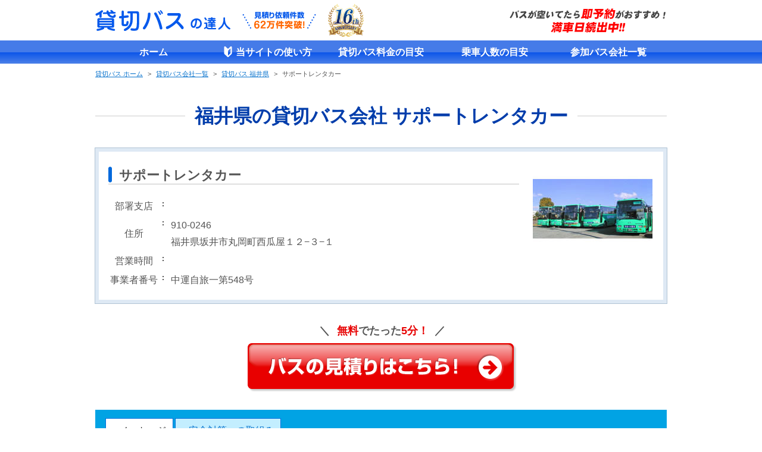

--- FILE ---
content_type: text/html; charset=UTF-8
request_url: https://www.bus-trip.jp/agent/fukui/support
body_size: 4846
content:
<!doctype html>
<html lang="ja">
<head>
<!-- Google Tag Manager -->
<script type="text/javascript">
	(function(w, d, s, l, i) {
		w[l] = w[l] || [];
		w[l].push({
			'gtm.start': new Date().getTime(),
			event: 'gtm.js'
		});
		var f = d.getElementsByTagName(s)[0],
			j = d.createElement(s),
			dl = l != 'dataLayer' ? '&l=' + l : '';
		j.async = true;
		j.src =
			'https://www.googletagmanager.com/gtm.js?id=' + i + dl;
		f.parentNode.insertBefore(j, f);
	})(window, document, 'script', 'dataLayer', 'GTM-MMSPFL');
</script>
<!-- End Google Tag Manager -->
<meta charset="utf-8">
<meta name="viewport" content="width=device-width" />
<meta name="robots" content="noodp,noydir" />
<title>サポートレンタカーご紹介ページ｜貸切バスの達人｜貸切バスの達人</title>
<meta name="keywords" content="サポートレンタカー,福井県" />
<meta name="description" content="福井県の観光バス・送迎バスのことならサポートレンタカーまでお気軽にご相談下さい。サポートレンタカーが所有しているバスの種類や口コミ、安全対策への取り組みなどもご紹介しています。" />
<link rel="stylesheet" href="/style.css" type="text/css" media="all">
<link rel="stylesheet" href="/agent/css/contents.css" type="text/css">
<script type="text/javascript" src="/javascript/jquery.js"></script>
<script type="text/javascript" src="/javascript/jq_function.js"></script>
<script type="text/javascript" src="/agent/js/tab_change.js"></script>
</head>
<body id="" class="">
<!-- Google Tag Manager (noscript) -->
<noscript><iframe src="https://www.googletagmanager.com/ns.html?id=GTM-MMSPFL" height="0" width="0"
	style="display:none;visibility:hidden"></iframe></noscript>
<!-- End Google Tag Manager (noscript) -->	
<div id="con"> 
<header>
 <div class="secLogo">
  <div class="all_hdr_logo"><a href="/"><img src="/img/all_hdr_logo.gif" alt="貸切バスの達人" /></a></div>
  <div class="all_hdr_mitumori_num"><img src="/img/mitumori_num.gif" alt="見積り依頼件数62万件突破！" /></div>
  <div class="all_hdr_anniversary"><img src="/img/anniversary.png" alt="15th Anniversary" /></div>
 </div>
 <div class="secMenu">
  <ul>
   <li class="top"><a href="/">ホーム</a></li>
   <li class="beginner"><a href="/beginner.html">当サイトの使い方</a></li>
   <li class="tips1"><a href="/tips1.html">貸切バス料金の目安</a></li>
   <li class="per"><a href="/type/persons.html">乗車人数の目安</a></li>
   <li class="agent"><a href="/agent/">参加バス会社一覧</a></li>
  </ul>
 </div>
</header><main>
  <div id="all_alp_path">
   <ul> 
	<li><a href="//www.bus-trip.jp/">貸切バス ホーム</a></li>
	<li><a href="/agent/">貸切バス会社一覧</a></li>
	<li><a href="/agent/fukui/">貸切バス 福井県</a></li>
	<li>サポートレンタカー</li>
</ul>
  </div>
  <h1><span>福井県の貸切バス会社 サポートレンタカー</span></h1>
  <div class="content__inner__slot" id="detail">
  <div id="etr80_alp_basi">
	<div id="left">
		<p class="heading">サポートレンタカー</p>
		<table class="basi">
			<tbody>
				<tr>
					<th>部署支店</th>
					<td></td>
				</tr>
				<tr>
					<th>住所</th>
					<td>910-0246<br>福井県坂井市丸岡町西瓜屋１２−３−１</td>
				</tr>
				<tr>
					<th>営業時間</th>
					<td></td>
				</tr>
				<tr>
					<th>事業者番号</th>
					<td>中運自旅一第548号</td>
				</tr>
			</tbody>
		</table>
	</div>
	<div id="right">
		<p class="pict">
							<img src="/agent/img/agent/img_support.jpg">
					</p>
	</div>
</div>
<div class="etr80_alp_sec3">
		<span class="txt"><span>無料</span>でたった<span>5分！</span></span>
		<a href="/maguchi/redirectcv.php" rel="nofollow"><img src="/img/agent_button01.png"></a>
</div>	<div id="etr80_alp_sec1" class="brand-descriptions">
	<ul id="tab" class="tab-panel">
	<li class="selected tab-panel__message" data-id="tab1"><span>メッセージ</span></li>
				<li data-id="tab3" class="tab-panel__safety"><span>安全対策への取組み</span></li>
		</ul>	<div id="tab1" class="tab_content tab-content__message">
			<span>お客様の旅を、サポート致します♪</span>
		福井県坂井市のバス会社、サポートレンタカーです。貸し切り観光バスの他にも、送迎バスやワゴン車などのレンタカー事業も行っています。坂井市から委託され、学校のスクールバスや、遠足・部活動等の送迎バス運行を行い、地元の皆さまに日々ご愛顧いただいております。<br />
<br />
サポートレンタカーでは、経験豊富なプロドライバーが責任をもってお客様の運行にあたります。普段から、学校関係の仕事を多く行っているため、お子様への対応などもよい、と大変評判です…♪<br />
また、安全を確保するためさまざまな取り組みを行っています。運行前には必ず車両の点検を行い、事故防止に努めます。運行中にもしもの事態が生じた場合は、全国にネットワークを持つバスディーラーによる即時対応が可能です。自社には整備管理者を置き、定期的な講習を受講させることで車両整備技術の向上に努めております。こうした安全管理が評価され、安全性評価認定１つ星も取得しています！<br />
<br />
運転・接客ともにスキルの高い乗務員が、徹底管理された車両でお客様をお迎えに参ります。<br />
サポートレンタカーでバス旅をお楽しみください！
	</div>	<div id="tab2" class="tab_content disnon tab-content__stuff">
			スタッフは登録されていません
	</div>	<div id="tab3" class="tab_content disnon tab-content__safety">
			<b><strong>●「貸切バス事業者安全性評価認定制度」で3ツ星認定を受けました</b></strong><br/><br/>
安全確保のために積極的に取り組んでいる貸切バス事業者を選びやすくするために日本バス協会が実施する評価制度です。これからも安心・安全・快適な運転業務に努めてまいります。<br/><br/>
<a href="https://www.bus.or.jp/safety/" target="_blank" rel="nofollow"><img src="/agent/img/safe/mark_03" style="display:block;text-align:left;"></a><br/>
			</div>	</div>
	<div id="etr80_alp_sec2">
		<h2 class="all_title01">
			サポートレンタカーが所持しているバス一覧
		</h2>
		<ul id="etr80_alp_sec2_1">
							<li><a href="#bustype1">大型バス</a></li>
							<li><a href="#bustype2">中型バス</a></li>
							<li><a href="#bustype4">小型マイクロバス</a></li>
					</ul>

					<div class="bustype__wrapper" id="bustype1">
				<p class="bustype__title" id="bustype__title1">大型バス</p>
									<div id="etr80_alp_sec2_2" class="bustype-inner">
						<div id="etr80_alp_sec2_3" class="bus-title">大型バス</div>
						<div id="etr80_alp_sec2_4" class="bus-photo">
															<img src="/agent/img/buses/bus1_support.jpg">
													</div>
						<div id="etr80_alp_sec2_5" class="zaseki-photo">
													</div>
						<table id="etr80_alp_sec2_6">
							<tbody>
								<tr class="bus-people">
									<th class="bus-people__title">乗車人数</th>
									<td class="bus-people__content">53人（正席45席、補助席8席）</td>
								</tr>
								<tr class="bus-shiyou">
									<th class="bus-shiyou__title">仕様</th>
									<td class="bus-shiyou__content">サロン席8席</td>
								</tr>
								<tr class="bus-setsubi">
									<th class="bus-setsubi__title">設備</th>
									<td class="bus-setsubi__content">トランク貫通、テレビ、ＤＶＤ、カラオケ、冷蔵庫、湯沸かし器</td>
								</tr>
								<tr class="bus-point">
									<th class="bus-point__title">こだわりポイント</th>
									<td class="bus-point__content"></td>
								</tr>
							</tbody>
						</table>
						<ul id="etr80_alp_sec2_7" class="naiso-photo"><li class="naiso-photo__1"><img src="/agent/img/buses/bus1_naiso1_support.jpg"></li></ul>
					</div>
							</div>
					<div class="bustype__wrapper" id="bustype2">
				<p class="bustype__title" id="bustype__title2">中型バス</p>
									<div id="etr80_alp_sec2_2" class="bustype-inner">
						<div id="etr80_alp_sec2_3" class="bus-title">中型バス</div>
						<div id="etr80_alp_sec2_4" class="bus-photo">
															<img src="/agent/img/buses/bus2_support.jpg">
													</div>
						<div id="etr80_alp_sec2_5" class="zaseki-photo">
													</div>
						<table id="etr80_alp_sec2_6">
							<tbody>
								<tr class="bus-people">
									<th class="bus-people__title">乗車人数</th>
									<td class="bus-people__content">28人（正席28席、補助席0席）</td>
								</tr>
								<tr class="bus-shiyou">
									<th class="bus-shiyou__title">仕様</th>
									<td class="bus-shiyou__content">サロン席8席</td>
								</tr>
								<tr class="bus-setsubi">
									<th class="bus-setsubi__title">設備</th>
									<td class="bus-setsubi__content">トランク貫通、テレビ、ＤＶＤ、カラオケ、冷蔵庫、湯沸かし器</td>
								</tr>
								<tr class="bus-point">
									<th class="bus-point__title">こだわりポイント</th>
									<td class="bus-point__content"></td>
								</tr>
							</tbody>
						</table>
						<ul id="etr80_alp_sec2_7" class="naiso-photo"><li class="naiso-photo__1"><img src="/agent/img/buses/bus2_naiso1_support.jpg"></li></ul>
					</div>
							</div>
					<div class="bustype__wrapper" id="bustype4">
				<p class="bustype__title" id="bustype__title4">小型マイクロバス</p>
									<div id="etr80_alp_sec2_2" class="bustype-inner">
						<div id="etr80_alp_sec2_3" class="bus-title">マイクロバス</div>
						<div id="etr80_alp_sec2_4" class="bus-photo">
															<img src="/agent/img/buses/bus3_support.jpg">
													</div>
						<div id="etr80_alp_sec2_5" class="zaseki-photo">
													</div>
						<table id="etr80_alp_sec2_6">
							<tbody>
								<tr class="bus-people">
									<th class="bus-people__title">乗車人数</th>
									<td class="bus-people__content">28人（正席22席、補助席6席）</td>
								</tr>
								<tr class="bus-shiyou">
									<th class="bus-shiyou__title">仕様</th>
									<td class="bus-shiyou__content"></td>
								</tr>
								<tr class="bus-setsubi">
									<th class="bus-setsubi__title">設備</th>
									<td class="bus-setsubi__content">トランク小、テレビ、ＤＶＤ、冷蔵庫</td>
								</tr>
								<tr class="bus-point">
									<th class="bus-point__title">こだわりポイント</th>
									<td class="bus-point__content"></td>
								</tr>
							</tbody>
						</table>
						<ul id="etr80_alp_sec2_7" class="naiso-photo"><li class="naiso-photo__1"><img src="/agent/img/buses/bus3_naiso1_support.jpg"></li></ul>
					</div>
							</div>
			</div>
  </div>
	<div class="all_alp_btn2">
 <div class="title"><img src="/img/all_alp_btn2_h.gif" alt="貸切バス料金を無料で徹底比較！" /></div>
 <div class="desc"><img src="/img/all_alp_btn2_desc.gif" alt="希望に合った貸切バスを利用するためにも、しっかりバス会社の比較をすることが大切。貸切バスの見積りをまとめて取り寄せよう！" /></div>
 <div class="btn"><a href="/maguchi/redirectcv.php" rel="nofollow"><img src="/img/all_alp_btn2_btn.webp" alt="見積り・手配はこちら" /></a></div>
 <div class="icon"><img src="/img/icon02.webp" /></div>
</div>
</main>
<footer> 
 <nav class="nav_clm_wrap">
  <div class="nav_clm">
   <div>貸切バスの選び方</div>
   <ul>
    <li><a href="/beginner.html">当サイトの使い方</a></li>
    <li><a href="/tips1.html">料金の目安</a></li>
    <li><a href="/agent/">参加バス会社一覧</a></li>
    <li><a href="/faq/">よくあるご質問</a></li>
    <li><a href="/type/persons.html">人数で選ぶ</a></li>
    <li><a href="/type/">種類で選ぶ</a></li>
    <li><a href="/purpose/">目的・用途で選ぶ</a></li>
    <li><a href="/persistency.html">こだわりで選ぶ</a></li>        
   </ul>
  </div>
  <div class="nav_clm">
   <div>貸切バスの種類</div>
   <ul>
    <li><a href="/big-sized-bus/">大型バス</a></li>
    <li><a href="/type/medium-sized-bus.html">中型バス</a></li>
    <li><a href="/microbus/small-sized-bus.html">小型バス</a></li>
    <li><a href="/microbus/">小型マイクロバス</a></li>
    <li><a href="/type/salon-bus.html">サロンバス</a></li>
    <li><a href="/type/highdecker.html">ハイデッカー</a></li>
    <li><a href="/type/welfare-bus.html">リフト付（福祉）バス</a></li>
    <li><a href="/type/equipmentsample.html">貸切バスの装備</a></li>
   </ul>
  </div>
  <div class="nav_clm">
   <div>お役立ち情報</div>
   <ul>
    <li><a href="/contract.html">送迎バスの手配</a></li>
    <li><a href="/charterbus/">こんな時はバスをチャーター</a></li>
    <li><a href="/rental-bus.html">レンタルバスの注意点</a></li>
    <li><a href="/rental-taxi.html">貸切タクシーについて</a></li>
    <li><a href="/tips2/">賢くバスを借りる</a></li>
    <li><a href="/dantai.html">団体旅行は貸切バスで</a></li>
    <li><a href="/manual/">幹事さんのマニュアル</a></li>
    <li><a href="/manual/yoyaku.html">貸切バスの予約について</a></li>
    <li><a href="/manual/keiyaku.html">貸切バス運行契約について</a></li>
    <li><a href="/manual/mitumori.html">貸切バス見積りの受取り方</a></li>
    <li><a href="/manual/attention.html">貸切バス車内マナーについて</a></li>
    <li><a href="/manual/attention2.html">バス旅行計画の注意点</a></li>    
    <li><a href="/safety.html">安全なバスの選び方</a></li>
    <li><a href="/magazine/">バス観光マガジン</a></li>
    <li><a href="/magazine/kankonews/25063">東京の屋形船を手配</a></li>
   </ul>
  </div>
  <div class="nav_clm">
   <div>このサイトについて</div>
   <ul>
    <li><a href="/">貸切バスの達人HOME</a></li>
    <li><a href="/company.html">運営会社</a></li>
    <li><a href="/inquiry.html">お問い合わせ</a></li>
    <li><a href="/toagent/">参加バス会社募集</a></li>
    <li><a href="/policy.html">ご利用規約</a></li>
    <li><a href="/hyoshiki.html">旅行業登録票・約款</a></li>
    <li><a href="/joken.pdf">旅行条件書</a></li>    
    <li><a href="/magazine/newsrelease">寄稿・プレス窓口</a></li>
    <li><a href="/sitemap.html">サイトマップ</a></li>
   </ul>
  </div>
 </nav> 
 <div class="all_ftr_cpyr">
  <p>当サイト掲載の記事・写真・イラスト等のすべてのコンテンツの無断複製・転載・放送等を禁じます。<br>Copyright &copy; IBI Inc. All Rights Reserved.</p>
 </div>
 <div id="ctafixed">
  <div class="pagetop"><a href="#"><img src="/img/pagetop.png" alt="ページトップへ"></a></div>
  <div class="inner">
   <div><p>全国どこでも対応！</p></div>
   <div><a href="/maguchi/redirectcv.php" rel="nofollow"><img src="/img/ctafixed03.webp" alt="[無料！]貸切バス料金　まとめてお取り寄せ"></a></div>
  </div>
 </div>
</footer>
<!-- 150812 yahoo --> 
<script type="text/javascript">
  (function () {
    var tagjs = document.createElement("script");
    var s = document.getElementsByTagName("script")[0];
    tagjs.async = true;
    tagjs.src = "//s.yjtag.jp/tag.js#site=f1q8VpM&referrer=" + encodeURIComponent(document.location.href) + "";
    s.parentNode.insertBefore(tagjs, s);
  }());
</script>
<noscript>
<iframe src="//b.yjtag.jp/iframe?c=f1q8VpM" width="1" height="1" frameborder="0" scrolling="no" marginheight="0" marginwidth="0"></iframe>
</noscript>
<!-- /150812 yahoo --></div>
</body>
</html>

--- FILE ---
content_type: text/css
request_url: https://www.bus-trip.jp/style.css
body_size: 4238
content:
@charset "utf-8";
/* CSS Document */
/*---------------------------------------
base 
---------------------------------------*/
body {
 margin: 0;
 padding: 0;
 border: 0;
}
html {
 height: 100%;
}
body {
 min-width: 960px;
 height: 100%;
 overflow-x: hidden;
 font-family: "メイリオ", Meiryo, "ヒラギノ角ゴ Pro W3", "Hiragino Kaku Gothic Pro", "ＭＳ Ｐゴシック", 'MS PGothic', Osaka, sans-serif;
 font-size: 16px;
 color: #555555;
 line-height: 1.8;
 position: relative;
 word-break: break-all;
}
img {
 max-width: 100%;
 height: auto;
 vertical-align: middle;
}
a {
 color: #0973cd;
 text-decoration: underline;
}
@media screen and (min-width: 961px) {
 a:hover {
  color: #f90;
  text-decoration: underline;
 }
 a:hover,a:hover img { opacity: 0.6; }
}
*, *:before, *:after { box-sizing: border-box; }
ul, ol, li {
 list-style: none;
 margin: 0;
 padding: 0;
}
h1,h2,h3,h4,h5,h6,dl,dt,dd,p {
 margin: 0;
 padding: 0;
}
#con {
 width: 960px;
 max-width: 100%;
 margin: 0 auto;
}
#con main {
}
@media screen and (max-width: 960px) {
 body { min-width: 100%; }
 #con {
  width: 100%;
  padding: 0 16px;
 }
}
/*---------------------------------------
header 
---------------------------------------*/
header .secLogo {
 display: flex;
 flex-wrap: nowrap;
 align-items: baseline;
 background: url("/img/header_memo.png") no-repeat right 50%;
 padding: 6px 0;
}
header .secLogo > div {
 margin-right: 20px;
}
header .secLogo .all_hdr_anniversary img {
 width: 60px;
}
header .secMenu {
 position: relative;
}
header .secMenu::before {
 content: "";
 width: 100vw;
 height: 100%;
 background: linear-gradient(to bottom, #457be8 0%, #457be8 50%, #0b55ea 51%, #4c80e8 100%);
 position: absolute;
 top: 0;
 left: 50%;
 margin-left: -50vw;
}
header .secMenu ul {
 position: relative;
 z-index: 1;
 display: flex;
 align-items: center;
 text-align: center;
 padding: 2px;
}
header .secMenu ul li {
 width: 20%;
}
header .secMenu ul li a {
 text-decoration: none;
 color: #fff;
 line-height: 1.2;
 font-weight: bold;
 display: flex;
 align-items: center;
 justify-content: center;
 padding: 8px 0;
 position: relative;
}
header .secMenu ul li.beginner a::before {
 content: "";
 width: 18px;
 height: 18px;
 display: inline-block;
 margin-right: 4px;
 background: url("img/icon_beginner_white.svg") no-repeat left top / 100% auto;
}
@media screen and (min-width: 961px) {
 header .secMenu ul li a:hover {
  background-color: rgba(255, 255, 255, 0.2);
 }
}
@media screen and (max-width: 960px) {
 header .secLogo {
  background: none;
  padding: 6px 2px;
  justify-content: space-between;
 }
 header .secLogo > div {
  margin: 0;
 }
 header .secLogo > div.all_hdr_mitumori_num {
  margin: 0 10px;
 }
 header .secMenu {
  display: none;
 }
}
/*---------------------------------------
footer 
---------------------------------------*/
footer {
 margin-top: 60px;
 padding: 20px 0 120px;
 position: relative;
 color: #fff;
 z-index: 1;
 font-size: 14px;
 line-height: 1.4;
}
footer::before {
 content: "";
 width: 100vw;
 height: 100%;
 background: linear-gradient(to bottom, #408bdf 0%, #1b55c0 100%);
 position: absolute;
 top: 0;
 left: 50%;
 margin-left: -50vw;
 z-index: -1;
}
footer .nav_clm + .nav_clm { margin-top: 40px; }
footer .nav_clm a {
 text-decoration: none;
 color: #fff;
}
footer .nav_clm > div:first-child {
 font-weight: bold;
 color: #C7FFF0;
 padding: 10px 0;
 border-bottom: solid 1px #f4f4f4;
}
footer .nav_clm > ul {
 display: grid;
 grid-template-columns: repeat(4, 1fr);
 column-gap: 20px;
 row-gap: 10px;
 margin-top: 10px;
}
footer .nav_clm > ul li a {
 display: inline-block;
 background: url("img/arrow01_white.svg") no-repeat left 50% / 8px auto;
 padding-left:14px;
}
footer .all_ftr_cpyr {
 text-align: center;
 margin-top: 40px;
 font-size: 12px;
 color: #C7FFF0;
}
/* CVボタン固定 */
.pagetop {
 width: 60px;
 height: 60px;
 position: absolute;
 right: 20px;
 bottom: 110px;
}
#ctafixed {
 width: 100vw;
 background: url(img/ctafixed01.png) repeat-x left top;
 background-size: auto 100%;
 position: fixed;
 bottom: 0;
 left: 50%;
 right: 50%;
 margin-left: -50vw;
 margin-right: -50vw;
 z-index: 100;
 padding: 10px 10px 0;
 height: 100px;
}
#ctafixed .inner {
 display: table;
 margin: 0 auto;
}
#ctafixed .inner > div {
 display: table-cell;
 vertical-align: middle;
 text-align: center;
}
#ctafixed .inner > div p {
 font-size: 22px;
 line-height: 1.2;
 display: inline-block;
 vertical-align: top;
 color: #F90;
 font-weight: bold;
 margin: 5px 10px 0 0;
}
#ctafixed .inner > div:last-child a {
 display: inline-block;
 vertical-align: middle;
}
#ctafixed .inner > div:last-child a img {
 height: 80px;
 width: auto;
}
#sp_footer, #ftr { padding-bottom: 97px; }
#ctafixed::after, #ctafixed .inner::after { display: none; }
@media screen and (max-width: 960px) {
 footer .nav_clm > ul {
  grid-template-columns: repeat(2, 1fr);
  row-gap: 20px;
  margin-top: 20px;
 }
 footer .nav_clm > ul li a {
  display: flex;
  width: 100%;
  height: 100%;  
  align-items: center;
  font-size: 13px;
 }
 /* CVボタン固定 */
 .pagetop {
  width: 40px;
  height: 40px;
  right: 10px;
 }
 #ctafixed { height: 100px; }
 #ctafixed .inner {
  display: flex;
  flex-direction: column-reverse;
 }
 #ctafixed .inner > div { display: block; }
 #ctafixed .inner > div p { display: none; }
}
/*---------------------------------------
main 
---------------------------------------*/
h2,h3,h4,h5,h6 {
 font-weight: bold;
 line-height: 1.4;
 margin: 3em 0 1em;
}
p {
 margin-top: 1em;
 margin-bottom: 1em;
}
.sp { display: none; }
.pc { display: block; }
@media screen and (max-width: 960px) {
 .sp { display: block; }
 .pc { display: none; }
}
.bold { font-weight: bold; }
.red { color: red; }
/* パンくず
---------------------------------------*/
#all_alp_path {
 padding: 10px 0;
 font-size: 11px;
 line-height: 1.3;
}
#all_alp_path ul { display: flex; }
#all_alp_path ul li { position: relative; }
#all_alp_path ul li + li::before {
 content: ">";
 margin: 0 8px;
 display: inline-block;
}
@media screen and (max-width: 960px) {
 #all_alp_path {
  margin: 0 -16px;
  padding: 6px 16px;
  background-color: #edf4fa;
  overflow-x: auto;
 }
 #all_alp_path li { white-space: nowrap; }
}
/* 共通見出し
---------------------------------------*/
main h1:not([class]) {
 margin: 1em 0;
 line-height: 1.4;
 text-align: center;
 color:#013DAB;
 position: relative;
}
main h1:not([class])::before {
 content: "";
 width: 100%;
 height: 1px;
 background-color: #ccc;
 position: absolute;
 left: 0;
 top: 50%;
 transform: translateY(-50%);
 z-index: -1;
}
main h1:not([class]) span {
 display: inline-block;
 padding: 0 16px;
 background-color: #fff;
 max-width: 90%;
}
.all_title01 {
	clear:both;
	font-size:32px;
	font-weight:bold;
 text-align: center;
 position: relative;
}
.all_title02 {
 text-align: center;
	font-size:28px;
 color: #00619D;
	padding:20px 0;
 border-top: #ccc dashed 1px;
 border-bottom: #ccc dashed 1px;
 background-color: rgba(255, 255, 255, 0.6);
}
.all_title02 a {
 text-decoration: none;
 display: inline-block;
 background: url("img/arrow01_blue.svg") no-repeat right 50% / 16px auto;
 padding: 0 30px;
}
.all_title03 {
	font-size:24px;
 color: #00619D;
	padding-left:14px;
 border-left: #00619D solid 6px;
}
*[class^="all_title"] span.small { font-size: 0.8em; }
*[class^="all_title"] span.big { font-size: 1.2em; }
*[class^="all_title"] span.blue { color:#074FD2; }
*[class^="all_title"] span.orange { color:#FF5B01; }
*[class^="all_title"] span.green { color:#029800; }
@media screen and (max-width: 960px) {
 main h1:not([class]) {
  margin: 1.4em 0 1em;
  font-size: 22px;
  text-align: center;
 }
 .all_title01 { font-size: 22px; }
 .all_title02 {
  font-size: 20px;
  padding: 12px 0;
 }
 .all_title03 { font-size:18px; }
}
/* logo集
---------------------------------------*/
.agentLogo {
 width: 727px;
 max-width: 100%;
 margin: 40px auto 0;
}
.agentLogo a { display: block; }
@media screen and (max-width: 960px) {
}
/* ご利用の流れ
---------------------------------------*/
ol.flow {
 display: flex;
 justify-content: center;
 margin: 20px 0;
}
ol.flow li {
 width: 196px;
 text-align: center;
}
ol.flow li:nth-child(1),
ol.flow li:nth-child(2) {
 box-sizing: content-box;
 padding-right:30px;
 background: url(/img/all_alp_flow_icon01.webp) no-repeat right 50%;
}
ol.flow li .step {
 font-size: 16px;
 border-top: 1px solid #eeeeee;
 border-bottom: 1px solid #eeeeee;
 display: inline-block;
 padding: 3px 0;
 margin: 0 0 10px;
}
ol.flow li .step span {
 color: #31AAE6;
 font-size: 25px;
}
ol.flow li .txt {
 background-color: #E2F8FF;
 padding: 7px;
 font-size: 18px;
 font-weight: bold;
 color: #0060B8;
 max-width: 196px;
 margin: 7px auto 0 auto;
 line-height: 1.2;
}
@media screen and (max-width: 960px) {
 ol.flow li .step { font-size: 15px; }
 ol.flow li .step span { font-size: 18px; }
 ol.flow li .txt { font-size: 15px; }
 ol.flow li:nth-child(1),
 ol.flow li:nth-child(2) {
  padding-right:20px;
  background-size: 16px auto;
 }
}
/* CV
---------------------------------------*/
/* .all_alp_btn2,.conversion_01 */
.all_alp_btn2 {
 margin: 60px auto 40px;
 position: relative;
 width: 727px;
 height: 230px;
 background: url(/img/all_alp_btn2_bg.webp) left top;
 background-repeat: no-repeat;
 overflow: hidden;
}
.all_alp_btn2 .title {
 position: absolute;
 left: 233px;
 top: 20px;
}
.all_alp_btn2 .desc {
 position: absolute;
 left: 233px;
 top: 63px;
}
.all_alp_btn2 .btn {
 position: absolute;
 left: 319px;
 top: 125px;
}
.all_alp_btn2 .icon {
 position: absolute;
 left: 275px;
 top: 100px;
}
.conversion_01 { display: none; }
/* cv_btn01 */
.cv_btn01,
.cv_btn02 {
 clear: both;
	text-align:center;
	margin:20px 0;
}
.cv_btn01 div,
.cv_btn02 div {
	margin:0 auto 0 auto;
	display:inline-block;
	position:relative;
	padding:67px 0 0 0;
	background: URL(/img/tips1_bg04.png) no-repeat;
	background-position:center top;
}
.cv_btn01 div span,
.cv_btn02 div span {
 display: block;
 width: 92px;
 height: 67px;
	position: absolute;
	bottom: 60px;
	left: -46px;
}
@media screen and (max-width: 960px) {
 /* .all_alp_btn2,.conversion_01 */
 .all_alp_btn2 { display: none; }
 .conversion_01 {
  display: block;
  background: #EFEFEF;
  padding: 10px;
  margin: 20px 0;
  border-radius: 4px;
 }
 .conversion_01 ul {
  width: 100%;
 }
 .conversion_01 ul li.btn01 a {
  display: block;
  box-shadow: 3px 1px 3px rgba(191, 191, 191, 1);
  -moz-box-shadow: 3px 1px 3px rgba(191, 191, 191, 1);
  -webkit-box-shadow: 3px 1px 3px rgba(191, 191, 191, 1);
  text-align: center;
  color: #FFF;
  text-align: center;
  background: -moz-linear-gradient(top, #E82D33, #EC3137 50%, #DF121A 51%, #D6050E 52%, #A70C20);
  background: -webkit-gradient(linear, left top, left bottom, from(#E82D33), color-stop(0.5, #EC3137), color-stop(0.51, #DF121A), color-stop(0.52, #D6050E), to(#A70C20));
  border: 1px solid #F6A9AB;
  border-bottom: none;
  border-radius: 4px;
  font-size: 18px;
  line-height: 60px;
  font-weight: bold;
  text-shadow: 1px 1px 2px #92050D;
  text-decoration: none;
 }
 .conversion_01 ul li.btn02 a {
  margin-top: 10px;
  display: block;
  text-align: center;
  color: #FFF;
  text-align: center;
  font-size: 20px;
  font-weight: bold;
  text-decoration: none;
  line-height: 1.2;
  border: 1px solid #3FA606;
  border-radius: 4px;
  -moz-border-radius: 4px;
  -webkit-border-radius: 4px;
  background: -moz-linear-gradient(top, #74C73E, #62C02C 50%, #58B922 51%, #53B51D 52%, #3FA606);
  background: -webkit-gradient(linear, left top, left bottom, from(#74C73E), color-stop(0.5, #62C02C), color-stop(0.51, #58B922), color-stop(0.52, #53B51D), to(#3FA606));
  border: 1px solid #C7E8B1;
  border-bottom: none;
  text-shadow: 1px 1px 2px #5C8146;
  padding: 10px 0 10px;
 }
 .conversion_01 ul li.btn02 a .time { font-size: 12px; }
 /* cv_btn01 */
 .cv_btn01 div,
 .cv_btn02 div {
  padding: 45px 0 0 0;
  margin: 0 12% 0 12%;
  background: url(/img/top_alp_conversion_img02.gif) no-repeat;
  background-position: center top;
  background-size: auto 45px;
 }
 .cv_btn01 div span,
 .cv_btn02 div span {
  width: 76px;
  height: 58px;
  top: 20%;
  left: -35px;
 }
}
/* linkボタン
---------------------------------------*/
.link {
 text-align: right;
 margin: 20px 0;
}
.link a {
 display: inline-block;
 background: url(/img/icon01.gif) no-repeat left 50%;
 padding-left: 17px;
 line-height: 1.4; 
}
@media screen and (max-width: 960px) {
 .link {
  text-align: left;
  font-size: 0.9em;
 }
}
/* 共通メインビジュアル
---------------------------------------*/
.all_main01 {
 position: relative;
 padding: 10px 0;
}
.all_main01::before {
 content: "";
 width: 100vw;
 height: 100%;
 background: url(/img/salon-bus_img15.png) no-repeat right top / auto 100%;
 position: absolute;
 top: 0;
 left: 50%;
 margin-left: -50vw;
 z-index: -1;
}
.all_main01 .text {
 width: 560px;
 background: rgba(255,255,255,0.8);
 padding: 10px;
 margin: 20px 0;
 color: #000;
}
.all_main01 .text .catch {
 font-weight: bold;
 font-size: 1.2em;
 color: #0973cd;
}
.all_main01 .text .catch span { color: #FF5B01; }
.all_main01 .text > p:first-child { margin-top: 0; }
.all_main01 .text > p:last-child { margin-bottom: 0; }
@media screen and (max-width: 960px) {
 .all_main01::before { content: none; }
 .all_main01 .all_main01_title { position: relative; }
 .all_main01 .all_main01_title::after {
  content: "";
  display: block;
  width: 100%;
  height: auto;
  aspect-ratio: 1040 / 880;
  background: url("/img/persistency_img07.jpg") no-repeat center bottom / 100% auto;
  margin-top: 10px;
 }
 .all_main01 .text {
  width: 100%;
  background: none;
  padding: 0;
  margin: 10px 0 0; 
 }
}
/* ご利用者の声
---------------------------------------*/
.uservoice01_wrap {
 display: grid;
 grid-template-columns: repeat(2, 1fr);
 column-gap: 20px;
 row-gap: 20px;
}
.uservoice01_wrap .uservoice01 .fukidashi {
 padding: 16px; 
 color: #444444;
 border: 1px solid #D2D2D2;
 background-color: #FFFBC7;
 border-radius: 8px;
 position: relative;
}
.uservoice01_wrap .uservoice01 .fukidashi::before {
 content: "";
 width: 100%;
 height: 14px;
 background: url("/img/microbus_bg03.png") no-repeat right 14px top 0 / auto 100%;
 position: absolute;
 right: 0;
 bottom: -14px;
}
.uservoice01_wrap .uservoice01 .fukidashi > div {
 padding: 0 0 10px;
 margin: 0 0 10px;
 font-weight: bold;
 color: #D35500;
 border-bottom: 2px solid #D35500;
 line-height: 1.3;
}
.uservoice01_wrap .uservoice01 .fukidashi p { font-size: 0.8em; }
.uservoice01_wrap .uservoice01 .user {
 text-align: right;
 background: url(/img/microbus_img25.gif) no-repeat right bottom / auto 49px;
 padding-right: 70px;
 margin: 20px 0 0 0;
 line-height: 1.2;
 color: #0091E1;
 font-weight: bold;
 min-height: 49px;
}
.uservoice01_wrap .uservoice01 .user span {
 font-size: 12px;
 padding-top: 5px;
 font-weight: normal;
}
@media screen and (max-width: 960px) {
 .uservoice01_wrap {
  grid-template-columns: repeat(1, 1fr);
  column-gap: 0;
 }
}
/* list
---------------------------------------*/
ul.list01 li {
 padding-left: 20px;
 line-height: 1.6;
 position: relative;
}
ul.list01 li + li { margin-top: 10px; }
ul.list01 li::before {
 content: "";
 width: 10px;
 height: 10px;
 background-color: #015ab8;
 border-radius: 100%;
 position: absolute;
 left: 0;
 top: 0.4em;
}
@media screen and (max-width: 960px) {
}
/* table
---------------------------------------*/
table.table01 {
 width: 100%;
 border-collapse: collapse;
 background-color: #fff;
 table-layout: fixed;
}
table.table01 th {
 font-weight: bold;
 border: solid 1px #ccc;
 background-color: #E3F9FF;
 line-height: 1.4;
 padding: 10px;
}
table.table01 td {
 line-height: 1.4;
 padding: 10px;
 border: solid 1px #ccc;
}
@media screen and (max-width: 960px) {
}
/* 画像+テキスト
---------------------------------------*/
.photo_text { overflow: hidden; }
.photo_text .photo {
 float: left;
 width: 40%;
 margin: 0 20px 20px 0;
 text-align: center;
}
.photo_text .photo.right {
 float: right;
 margin: 0 0 20px 20px;
}
.photo_text .photo + p { margin-top: 0; }
.caption {
 color: #999;
 font-size: 12px;
 margin: 10px 0;
}
.photo_text .photo + p { margin-top: 0; }
.photo_text .catch {
 margin: 10px 0;
 color: #004E96;
 line-height: 1.3;
 font-weight: bold;
}
@media screen and (max-width: 960px) {
 .photo_text .photo {
  width: 100%;
  float: none;
  margin: 0 0 20px;
 }
}
/* 字下げ
---------------------------------------*/
.ind1 {
 text-indent: -1em;
 padding-left: 1em;
}
/* 注意書き
---------------------------------------*/
.note { font-size: 12px; }
/* 横並び
---------------------------------------*/
.clm_wrap {
 display: flex;
 justify-content: space-between;
 column-gap: 30px;
 margin: 30px 0;
}
.clm_wrap .clm {
 flex: 1;
 text-align: center;
}
@media screen and (max-width: 960px) {
 .clm_wrap { display: block; }
 .clm_wrap .clm + .clm { margin-top: 20px; }
}




--- FILE ---
content_type: text/css
request_url: https://www.bus-trip.jp/agent/css/contents.css
body_size: 5060
content:
@charset "UTF-8";
/* 共通
--------------------------------------------------*/
select { border: 2px inset threedface; }
input {
  -moz-user-select: text;
  background-color: -moz-field;
  border: 2px inset threedface;
  color: -moz-fieldtext;
  font: -moz-field;
  letter-spacing: normal;
  line-height: normal !important;
  padding: 1px 0;
  text-align: start;
  text-indent: 0;
  text-rendering: optimizelegibility;
  text-shadow: none;
  text-transform: none;
  word-spacing: normal;
}
textarea {
  -moz-user-select: text;
  background-color: -moz-field;
  border: 2px inset threedface;
  color: -moz-fieldtext;
  font: -moz-field;
  letter-spacing: normal;
  line-height: normal !important;
  padding: 1px 0;
  text-align: start;
  text-indent: 0;
  text-rendering: optimizelegibility;
  text-shadow: none;
  text-transform: none;
  word-spacing: normal;
}
button,
input[type="reset"],
input[type="button"],
input[type="submit"] {
  -moz-appearance: button;
  -moz-binding: none;
  -moz-box-sizing: border-box;
  -moz-user-select: none;
  background-color: buttonface;
  border: 2px outset buttonface;
  color: buttontext;
  cursor: default;
  font: -moz-button;
  line-height: normal !important;
  padding: 0 6px;
  margin: 5px 0 0 0;
  text-align: center;
  text-shadow: none;
  white-space: pre;
}
/* エラーメッセージ */
.ssec_error {
 margin: 5px auto 0 auto;
}
.ssec_error {
 position: relative;
 width: 623px;
}
.ssec_error h3 {
 padding: 25px 0 25px 30px;
 height: 25px;
 background: url(/img/etr802_alp_basi_bg-T.gif) left top;
 background-repeat: no-repeat;
 font: normal 24px san-serif;
}
.ssec_error table {
 margin: 0 30px;
}
.ssec_error table th {
 padding: 0 0 10px 20px;
 width: 72px;
 height: 21px;
 background: url(/img/etr802_alp_basi_table-th-bg.gif) left top;
 background-repeat: no-repeat;
 white-space: nowrap;
}
.ssec_error table td {
 padding: 0 0 10px 15px;
 margin: 0;
 height: 21px;
}
/* display */
.disnon { display: none; }
/* WP関連 */
.wed_link {
 text-align: right;
 font-weight: bold;
}


/* 会社一覧ページ body=#agent.top
--------------------------------------------------*/
#agent.top header .secMenu ul li.agent a { background-color: #6599f3; }
/* メインビジュアル */
#agent.top .cat80_alp_main {
 display: flex;
 flex-direction: row-reverse;
 justify-content: space-between;
 position: relative;
}
#agent.top .cat80_alp_main::before {
 content: "";
 width: 100vw;
 height: 100%;
 background: url(/img/cat80_img04.jpg) no-repeat center 50% / cover;
 position: absolute;
 top: 0;
 left: 50%;
 margin-left: -50vw;
 z-index: -1;
}
#agent.top .cat80_alp_main .pic {
 width: 670px;
 text-align: right;
}
#agent.top .cat80_alp_main .text {
 width: 290px;
 background-color: rgba(255, 255, 255, 0.8);
 padding: 10px;
 margin: 10px 0;
 color: #000;
}
#agent.top .cat80_alp_main .cat80_alp_main_title {
 margin: 0 0 20px;
 color: #ff7719;
 font-size: 1.2em;
 line-height: 1.4;
 text-align: center;
}
/* 「貸切バスの達人」なら、幹事さんの負担＆不安をバッチリ解消！ */
#cat80_alp_sec01 {
 position: relative;
 padding: 30px;
 margin: 40px 0 20px;
 background-color: #fff;
 box-sizing: border-box;
}
#cat80_alp_sec01::before {
 content: "";
 width: 100vw;
 height: calc(100% + 40px);
 background:#00A6DA;
 position: absolute;
 top: -20px;
 left: 50%;
 margin-left: -50vw;
 z-index: -1;
 padding: 2px 0;
}
#cat80_alp_sec01 .cat80_alp_sec01_title01 {
 font-size: 22px;
 line-height: 1.4;
 font-weight: bold;
 color: #007AAA;
}
#cat80_alp_sec01 .chuui {
 border: 5px solid #FFC16E;
 background-color: #FFFDED;
 padding: 20px;
 margin-top: 30px;
}
#cat80_alp_sec01 .chuui .cat80_alp_sec01_title02 { margin: -38px 0 20px; }
#cat80_alp_sec01 .chuui .check {
 background: URL(/img/cat80_icon01.gif) no-repeat;
 color: #FF5924;
 padding: 4px 0 0 28px;
 font-weight: bold;
 font-size: 17px;
 line-height: 1.4;
 margin: 30px 0 0 0;
 min-height: 26px;
}
/* エージェントの一覧 */
.agent-block_wrap {
 display: grid;
 grid-template-columns: repeat(2, 1fr);
 column-gap: 20px;
 row-gap: 20px;
 background: url("/img/cat80_text06.gif") no-repeat top center;
 padding-top: 100px;
}
.agent-block {
 border: 2px solid #00A6DA;
 padding: 0 20px 10px;
}
.agent-block__brand-page-url {
 margin: 0 -20px;
 background-color: #00A6DA;
 padding: 7px 5px 5px 15px;
 font-size: 20px;
 line-height: 1.4;
 font-weight: bold;
}
.agent-block__brand-page-url a {
 display: inline-block;
 background: URL(/img/cat80_icon03.png) no-repeat left center;
 padding-left: 26px;
 color: #ffffff;
 text-decoration: none;
}
.agent-block__brand-information {
 color: #444444;
 display: flex;
 justify-content: space-between;
 align-items: center;
 margin: 20px 0 0;
}
.agent-block__brand-logo {
 background-color: #ffffff;
 border: 1px solid #CCCCCC;
 padding: 3px;
 width: 127px;
 text-align: center; 
}
.agent-block__brand-description {
 width: calc(100% - 156px);
 font-size: 14px;
 line-height: 1.6;
}
.agent-block__brand-top-querstionary__container { margin: 20px 0 0; }
.agent-block__brand-top-querstionary {
 background: URL(/img/cat80_img03.png) no-repeat left top / 80px auto;
 min-height: 58px;
 padding-left: 80px;
}
.agent-block__brand-top-querstionary .agent-block__brand-top-querstionary__inner {
 background-color: #EEEEEE;
 color: #00A6DA;
 padding: 16px;
 font-size: 13px;
 border-radius: 5px;
}
@media screen and (min-width: 961px) {
 .agent-block__brand-page-url a:hover { color: #FBFF80; }
}
@media screen and (max-width: 960px) {
 #agent.top .cat80_alp_main { display: block; }
 #agent.top .cat80_alp_main::before { content: none; }
 #agent.top .cat80_alp_main .pic {
  width: auto;
  margin: 0 -16px;
  padding: 0 16px;
  background: url("../../img/cat80_img04.jpg") no-repeat center top / cover;
  display: flex;
  align-items: center;
  justify-content: center;  
 }
 #agent.top .cat80_alp_main .text {
  width: auto;
  background: none;
  padding: 0;
 }
 #cat80_alp_sec01 { padding: 20px; }
 #cat80_alp_sec01 .cat80_alp_sec01_title01 { font-size: 18px; }
 .agent-block_wrap {
  grid-template-columns: repeat(1, 1fr);
  column-gap: 0;
  row-gap: 20px;
  padding-top: 40px;
  background-size: auto 30px;
 }
 .agent-block__brand-information { display: block; }
 .agent-block__brand-logo { margin: 0 auto; }
 .agent-block__brand-description {
  width: 100%;
  margin-top: 10px;
 }
}



/* 会社詳細ページ body=#agentdetail
--------------------------------------------------*/
#etr80_alp_basi {
 padding: 16px;
 border: #DEE9F4 6px solid;
 outline: #B1C3D4 1px solid;
 overflow: hidden;
}
#etr80_alp_basi #left {
 float: left;
 width: 690px;
}
#etr80_alp_basi #right {
 float: right;
 width: 203px;
}
#etr80_alp_basi p.heading {
 margin: 0;
 padding: 10px 0 0 18px;
 font-size: 22px;
 font-weight: bold;
 background: url(/img/etr80_alp_basi_heading-bg.gif) left 0.4em;
 background-repeat: no-repeat;
 border-bottom: 1px solid #C2C2C2;
 min-height: 33px;
 line-height: 1.3;
}
#etr80_alp_basi table.basi {
 margin: 20px 0 0 0;
 border: none;
 width: 100%;
}
#etr80_alp_basi table.basi tr th {
 width: 4em;
 white-space: nowrap;
 font-weight: normal;
 vertical-align: middle;
 padding-right: 10px;
 text-align: center;
 background: url(/img/all_alp_sec_colon.gif) right 0.5em;
 background-repeat: no-repeat;
}
#etr80_alp_basi table.basi tr td { padding-left: 10px; }
#etr80_alp_basi p.pict { margin: 0; }
#etr80_alp_sec1 {
 padding: 10px 6px 6px 6px;
 margin: 30px 0 35px 0;
 background-color: #01A3E4;
 text-align: left;
}
#etr80_alp_sec1 ul#tab {
 margin: 0;
 padding: 4px 0 0 8px;
 background: url(/img/agent_bg01.gif) repeat-x;
 background-position: left bottom;
 display: flex;
}
#etr80_alp_sec1 ul#tab li {
 margin: 0 0 0 3px;
 padding: 6px 10px 6px 10px;
 text-align: center;
 border-left: 1px solid #006DDA;
 border-right: 1px solid #006DDA;
 border-top: 1px solid #006DDA;
 background: url(/img/agent_bg01.gif) repeat-x;
 background-position: left bottom;
 background-color: #C3EEFF;
 cursor: pointer;
}
#etr80_alp_sec1 ul#tab li span {
 display: inline-block;
 color: #0973CD;
 text-decoration: none;
 background: url(/img/agent_bg04.gif) no-repeat;
 background-position: left 50%;
 padding-left: 12px;
}
#etr80_alp_sec1 ul#tab li a {
 display: inline-block;
 color: #0973CD;
 text-decoration: none;
 background: url(/img/agent_bg04.gif) no-repeat;
 background-position: left 50%;
 padding-left: 12px;
}
#etr80_alp_sec1 ul#tab li.selected {
 background: url(/img/agent_bg02.gif) repeat-x;
 background-position: left bottom;
 background-color: #ffffff;
}
#etr80_alp_sec1 ul#tab li.selected span {
 color: #333333;
 text-decoration: none;
 background: url(/img/agent_bg03.gif) no-repeat;
 background-position: left center;
 padding-left: 12px;
}
#etr80_alp_sec1 ul#tab li.selected a {
 color: #333333;
 text-decoration: none;
 background: url(/img/agent_bg03.gif) no-repeat;
 background-position: left center;
 padding-left: 12px;
}
#etr80_alp_sec1 div#tab1 {
 margin: 0;
 padding: 35px 25px 25px 25px;
 clear: both;
 background-color: #ffffff;
 border-left: 1px solid #006DDA;
 border-bottom: 1px solid #006DDA;
 border-right: 1px solid #006DDA;
 line-height: 21px;
}
#etr80_alp_sec1 div#tab1 span {
 padding-bottom: 10px;
 margin-bottom: 15px;
 font-weight: bold;
 font-size: 16px;
 display: block;
 color: #004985;
 border-bottom: 1px solid #DFDFDF;
}
#etr80_alp_sec1 div#tab2 {
 margin: 0;
 padding: 10px 25px 25px 25px;
 clear: both;
 background-color: #ffffff;
 border-left: 1px solid #006DDA;
 border-bottom: 1px solid #006DDA;
 border-right: 1px solid #006DDA;
 line-height: 21px;
}
#etr80_alp_sec1 div#tab2 div#tab2_1 {
 overflow: hidden;
 padding-top: 25px;
}
#etr80_alp_sec1 div#tab2 div#tab2_2 {
 font-weight: bold;
 font-size: 14px;
 color: #333333;
 padding: 8px 7px 7px 15px;
 border-left: 1px solid #01A3E4;
 border-right: 1px solid #01A3E4;
 border-top: 1px solid #01A3E4;
 border-bottom: 4px solid #01A3E4;
 background: url(/img/agent_bg05.jpg) repeat-x;
 background-position: left top;
 margin-bottom: 18px;
}
#etr80_alp_sec1 div#tab2 div#tab2_3 {
 width: 700px;
 float: right;
}
#etr80_alp_sec1 div#tab2 div#tab2_3 dd {
 padding: 4px 0 13px 0;
 line-height: 19px;
}
#etr80_alp_sec1 div#tab2 div#tab2_3 table {
 border-collapse: collapse;
 width: 100%;
}
#etr80_alp_sec1 div#tab2 div#tab2_3 table th {
 width: 25%;
 padding: 3px 3px 3px 7px;
 background-color: #DBF6FF;
 text-align: left;
 font-weight: normal;
 border: 1px solid #7BC9DF;
 color: #333333;
}
#etr80_alp_sec1 div#tab2 div#tab2_3 table td {
 width: 75%;
 padding: 3px 3px 2px 7px;
 background-color: #ffffff;
 border: 1px solid #7BC9DF;
}
#etr80_alp_sec1 div#tab2 div#tab2_4 {
 width: 170px;
}
#etr80_alp_sec1 div#tab2 div#tab2_4 img {
 width: 157px;
 height: 123px;
}
#etr80_alp_sec1 div#tab3 {
 margin: 0;
 padding: 35px 25px 25px 25px;
 clear: both;
 background-color: #ffffff;
 border-left: 1px solid #006DDA;
 border-bottom: 1px solid #006DDA;
 border-right: 1px solid #006DDA;
 line-height: 21px;
}
#etr80_alp_sec1 div#tab3 span {
 text-align: right;
 display: block;
 padding-top: 30px;
}
#etr80_alp_sec1 div#tab4 {
 margin: 0;
 padding: 9px 25px 25px 25px;
 clear: both;
 background-color: #ffffff;
 border-left: 1px solid #006DDA;
 border-bottom: 1px solid #006DDA;
 border-right: 1px solid #006DDA;
 line-height: 21px;
}
#etr80_alp_sec1 div#tab4 dl {
 padding: 15px 0 15px 0;
 border-bottom: 1px dotted #cccccc;
}
#etr80_alp_sec1 div#tab4 dl dt {
 font-weight: bold;
 font-size: 14px;
 color: #333333;
 background: url(/img/agent_icon01.gif) no-repeat;
 background-position: left 0.5em;
 padding: 11px 0 3px 40px;
}
#etr80_alp_sec1 div#tab4 dl dd {
 padding: 10px 0 0 0;
}
#etr80_alp_sec1 div#tab4 dl dd span {
 display: block;
 font-size: 11px;
 color: #F27300;
 padding: 4px 10px 4px 10px;
 background-color: #FFF3CA;
 margin-bottom: 15px;
}
#etr80_alp_sec1 div#tab4 div {
 text-align: right;
 padding-top: 30px;
}
#etr80_alp_sec2 {
 padding-bottom: 20px;
}
#etr80_alp_sec2_1 {
 padding: 7px 5px 7px 15px;
 background-color: #C3F4FF;
 margin: 15px 0 0 0;
}
#etr80_alp_sec2_1 li {
 display: inline;
 background: url(/img/agent_icon02.gif) no-repeat;
 background-position: left center;
 padding: 0 15px 0 16px;
}
#etr80_alp_sec2 .bustype__wrapper { margin-top: 40px; }
#etr80_alp_sec2 .bustype__title {
 margin: 0 0 0 10px;
 clear: both;
 display: inline-block;
 position: relative;
 background: #FFEB92;
 padding: 6px 17px 3px 17px;
 text-align: left;
 border: 1px solid #333333;
 color: #333333;
 font-size: 19px;
 font-weight: bold;
 border-radius: 6px;
 -webkit-border-radius: 6px;
 -moz-border-radius: 6px;
}
#etr80_alp_sec2 .bustype__title:after, #etr80_alp_sec2 .bustype__title:before {
 border: solid transparent;
 content: '';
 height: 0;
 width: 0;
 pointer-events: none;
 position: absolute;
 top: 100%;
 left: 30px;
}
#etr80_alp_sec2 .bustype__title:after {
 border-color: rgba(255, 235, 146, 0);
 border-top-width: 9px;
 border-bottom-width: 9px;
 border-left-width: 7px;
 border-right-width: 7px;
 margin-left: -7px;
 border-top-color: #FFEB92;
}
#etr80_alp_sec2 .bustype__title:before {
 border-color: rgba(51, 51, 51, 0);
 border-top-width: 10px;
 border-bottom-width: 10px;
 border-left-width: 8px;
 border-right-width: 8px;
 margin-left: -8px;
 margin-top: 1px;
 border-top-color: #333333;
}
#etr80_alp_sec2_2 {
 margin: 30px 0 0;
 overflow: hidden;
}
#etr80_alp_sec2_3 {
 padding: 7px 5px 7px 30px;
 background: url(/img/agent_bg06.gif) no-repeat;
 background-position: 15px center;
 background-color: #1A81FF;
 font-weight: bold;
 font-size: 15px;
 color: #ffffff;
 margin-bottom: 15px;
 clear: both;
}
#etr80_alp_sec2_4 {
 float: left;
 width: 300px;
 margin:0 20px 20px 0;
}
#etr80_alp_sec2_5 {
 float: left;
 max-width: 295px;
 margin:0 20px 20px 0;
}
#etr80_alp_sec2_6 {
 border-collapse: collapse;
 width: auto;
 line-height: 1.3;
 margin:0 0 20px 0;
}
#etr80_alp_sec2_6 th {
 width: 82px;
 padding: 8px;
 background-color: #DBF6FF;
 text-align: left;
 font-weight: normal;
 border: 1px solid #7BC9DF;
 color: #333333;
}
#etr80_alp_sec2_6 td {
 padding: 8px;
 background-color: #ffffff;
 border: 1px solid #7BC9DF;
}
#etr80_alp_sec2_7 {
 clear: both;
 overflow: hidden;
 margin: 20px 0 0;
 display: flex;
 column-gap: 10px;
 row-gap: 10px;
}
#etr80_alp_sec2_7 li { width: 200px; }
.etr80_alp_sec3 {
 text-align: center;
 padding: 30px 7px 0 10px;
}
.etr80_alp_sec3 .txt {
 font-size: 18px;
 font-weight: bold;
 display: block;
 margin-bottom: 5px;
}
.etr80_alp_sec3 .txt:before {
 margin-right: 12px;
 content: '＼';
}
.etr80_alp_sec3 .txt:after {
 margin-left: 10px;
 content: '／';
}
.etr80_alp_sec3 .txt span { color: #E70000; }
@media screen and (max-width: 960px) {
 #etr80_alp_basi #left,
 #etr80_alp_basi #right {
  float: none;
  width: 100%;
 }
 #etr80_alp_basi #right {
  text-align: center;
  margin-top: 20px;
 }
 #etr80_alp_sec1 ul#tab li {
  font-size: 12px;
  line-height: 1.4;
  padding: 6px;
 }
 #etr80_alp_sec1 div#tab1,
 #etr80_alp_sec1 div#tab2,
 #etr80_alp_sec1 div#tab3,
 #etr80_alp_sec1 div#tab4 { padding: 20px; }
 #etr80_alp_sec1 div#tab2 div#tab2_1 { padding-top: 0; }
 #etr80_alp_sec1 div#tab2 div#tab2_1 + div#tab2_1 { margin-top: 30px; }
 #etr80_alp_sec1 div#tab2 div#tab2_3,
 #etr80_alp_sec1 div#tab2 div#tab2_4 {
  width: 100%;
  float: none;
 }
 #etr80_alp_sec1 div#tab2 div#tab2_4 {
  text-align: center;
  margin-top: 10px;
 }
 #etr80_alp_sec1 div#tab4 dl:first-of-type { padding-top: 0; }
 #etr80_alp_sec2_1 {
  display: flex;
  flex-wrap: wrap;
  justify-content: space-between;
 }
 #etr80_alp_sec2_1 li {
  width: 50%;
  margin: 10px 0 0;
 }
 #etr80_alp_sec2_1 li:nth-child(1),
 #etr80_alp_sec2_1 li:nth-child(2) { margin-top: 0; }
 #etr80_alp_sec2_4,
 #etr80_alp_sec2_5,
 #etr80_alp_sec2_6 {
  width: 100%;
  max-width: 100%;
  text-align: center;
 }
 #etr80_alp_sec2_7 { flex-wrap: wrap; }
 #etr80_alp_sec2_7 li {
  width: 48%;
  margin: 0;
  padding: 0;
 }
 #etr80_alp_sec2_7 li img {
  margin: 0;
  padding: 0;
 }
}
img[src="/agent/img/safe/mark_01"], img[src="/agent/img/safe/mark_02"], img[src="/agent/img/safe/mark_03"] {
 max-width: 116px;
 height: auto; /* 必要に応じて */
}



/* エリアページ body=#agentarea
--------------------------------------------------*/
/* メインビジュアル */
#agentarea .secMain {
 position: relative;
 width: 615px;
 height: 457px;
 background: url(/img/etr401_bg01.jpg) no-repeat left top;
}
#agentarea .secMain .name {
 display: inline-block;
 background-color: #f03f00;
 padding: 4px;
 color: #ffffff;
 font-weight: bold;
 font-size: 20px;
 line-height: 1;
 position: absolute;
 top: 8px;
 left: 225px;
}
#agentarea .secMain .name span {
 color: #FFFF00;
 font-weight: bold;
 font-size: 24px;
}
#agentarea .secMain .btn {
 position: absolute;
 bottom: 20px;
 left: 35px;
}
/* 貸切バスの達人が選ばれる理由 */
#agentarea .secMerit { margin: 25px 0 0 0; }
#agentarea .secMerit dt { text-align: right; }
/* ●●の貸切バス会社紹介 */
.secAgentList .areaAgentList {
 display: flex;
 flex-wrap: wrap;
 justify-content: space-between;
 box-sizing: border-box;
}
.secAgentList .areaAgentList::after {
 display: none;
}
.secAgentList .areaAgentList > a {
 width: 43.8%;
 color: #666;
 text-decoration: none;
 margin-top: 10px;
 outline: #79A6D2 solid 1px;
 border: #DEE9F4 solid 3px;
 padding: 14px;
}
.secAgentList .areaAgentList dl dt {
 font-weight: bold;
 font-size: 14px;
 padding: 0 0 6px 0;
 background: none;
}
.secAgentList .areaAgentList dl dt span {
 display: inline-block;
 margin: 0;
 padding-left: 10px;
 height: auto;
 border-bottom: none;
 border-left: solid #FF6600 4px;
 font-size: 16px;
}
.secAgentList .areaAgentList dl dd {
 margin-top: 10px;
}
.secAgentList .areaAgentList dl dd table {
 width: 100%;
 border-top: dotted 1px #DEE9F4;
}
.secAgentList .areaAgentList dl dd table th {
 width: 5em;
 vertical-align: top;
 border-bottom: dotted 1px #DEE9F4;
 padding: 4px;
}
.secAgentList .areaAgentList dl dd table td {
 border-bottom: dotted 1px #DEE9F4;
 padding: 4px;
}
.secAgentList .areaAgentList dl dd.desc {
 overflow: hidden;
}
.secAgentList .areaAgentList dl dd.desc .pict {
 float: right;
 width: 96px;
 margin: 0 0 0 10px;
 border: 1px solid #ccc;
}
.secAgentList .areaAgentList dl dd.link {
 text-align: right;
}
.secAgentList .areaAgentList dl dd.link span {
 display: inline-block;
 background: url(/img/icon01.gif) no-repeat left center;
 padding-left: 17px;
}
/* お客様の声 */
.secVoice .user-kumiko {
 background: url(/img/etr401_icon01.png) right top;
 background-repeat: no-repeat;
 background-color: #FFFEF1;
 padding: 15px;
 color: #444444;
 line-height: 1.6em;
}
.secVoice .user-kumiko p b {
 padding: 0 50px 10px 0;
 font-size: 16px;
 color: #3984FF;
 font-weight: bold;
 display: block;
}
.secVoice .user-kumiko div {
 text-align: right;
 font-size: 11px;
 padding: 10px 0 0 0;
 color: #79ABFF;
}
.secVoice .user-busko {
 background: url(/img/etr401_icon01.png) right top;
 background-repeat: no-repeat;
 background-color: #FFF7D0;
 border-top: 1px solid #FFE6AA;
 border-bottom: 1px solid #FFE6AA;
 padding: 15px;
 color: #444444;
 line-height: 1.6em;
}
.secVoice .user-busko p b {
 padding: 0 50px 10px 0;
 font-size: 16px;
 color: #FF5955;
 font-weight: bold;
 display: block;
}
.secVoice .user-busko div {
 text-align: right;
 font-size: 11px;
 padding: 10px 0 0 0;
 color: #FF8B88;
}
/* 日帰り旅行が楽しめる主なエリア */
.secGuide .info { width: 100%; }
.secGuide .info th {
 padding-right: 6px;
 width: 6em;
 vertical-align: top;
}
.secGuide .traffic dt { font-weight: bold; }
/* 観光ニュース情報 */
#etr401_alp_sec3 .photo {
 width: 240px;
 float: right;
 margin: 10px 0 15px 15px;
}
#etr401_alp_sec3 .photo img {
 width: 100%;
 height: auto;
}
#etr401_alp_sec3 .link {
 clear: both;
}
/* 貸切バス料金相場 */
#secPrice { margin: 25px 0; }
#secPrice p { margin-bottom: 1em; }
#secPrice table {
 width: 100%;
 border-collapse: collapse;
 margin-bottom: 10px;
}
#secPrice table th {
 border: 1px solid #cfcfcf;
 padding: 7px;
 font-weight: bold;
 text-align: center;
 background-color: #D9F7FF;
 color: #00619D;
}
#secPrice table td {
 border: 1px solid #cfcfcf;
 padding: 7px;
 text-align: center;
}
#secPrice table tr:nth-child(2n+1) {
 background: #F7F7F7;
}
#secPrice table td:nth-child(3) {
 font-weight: bold;
}
#secPrice table td:nth-child(3) span {
 font-weight: bold;
 font-size: 16px;
}
#secPrice ul { margin-bottom: 10px; }
#secPrice ul li {
 padding-left: 1em;
 text-indent: -1em;
}
#secPrice dl dd {
 padding-left: 1em;
 text-indent: -1em;
}
.agentarea_button {
 text-align: center;
 margin: 10px 0 25px;
}
.agentarea_button div {
 margin: 0 auto 0 auto;
 display: inline-block;
 position: relative;
 padding: 67px 0 0 0;
 background: URL(/img/etr401_bg04.png) no-repeat;
 background-position: center top;
}
.agentarea_button div span {
 position: absolute;
 bottom: 60px;
 left: -46px;
}
.review_hidden { display: none; }
.review_show { display: table-cell; }
.agent-block__error {
 color: red;
 font-size: 18px;
 text-align: center;
 margin-left: 5%;
 margin-right: 5%;
}
.agent-block__loading { text-align: center; }
@media screen and (max-width: 700px) {
 #agentarea .secMain {
  position: relative;
  width: 100%;
  height: auto;
  background: none;
 }
 #agentarea .secMain .name {
  display: inline-block;
  height: auto;
  background: none;
  background-repeat: no-repeat;
  background-color: #F03F00;
  padding: 2px 6px;
  position: absolute;
  top: 2%;
  left: 33%;
  font-size: 14px;
 }
 #agentarea .secMain .name span { font-size: 12px; }
 #agentarea .secMain .btn {
  bottom: 10px;
  left: 4%;
  width: 92%;
  margin: 0 !important;
 }
 .secAgentList .areaAgentList { display: block; }
 .secAgentList .areaAgentList > a {
  width: 100%;
  display: block;
 }
 .secGuide .info, .secGuide .traffic { font-size: 14px; }
 .secmerit > dt {
  max-width: 250px;
  padding: 0;
  margin: 0 auto;
 }
 .secMerit dd.sp_only ol {
  border: solid 1px #ccc;
  background-color: #F4F4F4;
 }
 .secMerit dd.sp_only ol li {
  border: solid 4px #FFF;
  border-bottom: none;
  padding: 6px;
 }
 .secMerit dd.sp_only ol li:last-child { border-bottom: solid 4px #FFF; }
 #agentarea .secMerit dd.sp_only ol li dl dt {
  text-align: left;
  padding: 0;
  font-weight: bold;
  font-size: 16px;
  color: #00BAD4;
  border-bottom: dashed 1px #CCCCCC;
  background-color: #FFF;
  margin-bottom: 6px;
 }
 .secMerit dd.sp_only ol li dl dt span {
  display: inline-block;
  padding: 0 4px;
  margin-right: 4px;
  background-color: #09F;
  color: #FFF;
 }
 .secMerit dd.sp_only ol li dl dd .high-line {
  color: #F00;
  background-color: #FF6;
 }
 .secAgentList .areaAgentList { display: block; }
 .secAgentList .areaAgentList dl { width: 100%; }
 .secAgentList .areaAgentList dl dd.tbl .pict {
  float: none;
  margin: 0 auto 10px;
 }
 .secAgentList .areaAgentList dl dd.tbl {
  border-bottom: dashed 1px #CCC;
  padding-bottom: 6px;
  margin-bottom: 6px;
 }
 .secAgentList .areaAgentList dl dd.tbl table tr th { width: 70px; }
 .secAgentList .areaAgentList dl dd.tbl table {
  width: 100%;
  color: #333;
 }
 #agentarea#secPrice table th { font-size: 13px; }
 #agentarea#secPrice table th, #agentarea#secPrice table td { padding: 4px; }
 .agentarea_button div {
  padding: 45px 0 0 0;
  margin: 0 12% 0 12%;
  background: url(/img/top_alp_conversion_img02.gif) no-repeat;
  background-position: center top;
  background-size: auto 45px;
 }
 .agentarea_button div span {
  position: absolute;
  top: 20%;
  left: -35px;
 }
 .agentarea_button div span img {
  width: auto;
  height: 48px;
 }
}



--- FILE ---
content_type: application/javascript
request_url: https://www.bus-trip.jp/agent/js/tab_change.js
body_size: 271
content:
$(document).ready(function() {
    function showTab(tabId) {
        // 全てのタブコンテンツを非表示
        $('.tab_content').hide();
        // 全てのタブの選択状態を解除
        $('#tab li').removeClass('selected');
        // 指定されたタブを表示
        $('#' + tabId).show();
        // 対応するタブを選択状態にする
        $('[data-id="' + tabId + '"]').addClass('selected');
    }

    // 初期表示
    showTab('tab1');

    // タブクリックイベント
    $('#tab li').click(function() {
        var tabId = $(this).data('id');
        showTab(tabId);
        return false;
    });
});

--- FILE ---
content_type: image/svg+xml
request_url: https://www.bus-trip.jp/img/arrow01_white.svg
body_size: 258
content:
<!--?xml version="1.0" encoding="utf-8"?--> 
<!-- Generator: Adobe Illustrator 18.1.1, SVG Export Plug-In . SVG Version: 6.00 Build 0)  -->
<svg version="1.1" id="_x32_" xmlns="http://www.w3.org/2000/svg" xmlns:xlink="http://www.w3.org/1999/xlink" x="0px" y="0px" viewBox="0 0 512 512" xml:space="preserve">
 <style type="text/css">
	.st0{fill:#fff;}
</style>
 <g>
  <polygon class="st0" points="163.916,0 92.084,71.822 276.258,255.996 92.084,440.178 163.916,512 419.916,255.996"></polygon>
 </g>
</svg>


--- FILE ---
content_type: application/javascript
request_url: https://www.bus-trip.jp/javascript/jq_function.js
body_size: 334
content:
$(function(){
	
	//スムーススクロール
   $('a[href^=#]').click(function() {
      var speed = 500;// ミリ秒
      var href= $(this).attr("href");
      var target = $(href == "#" || href == "" ? 'html' : href);
      var position = target.offset().top;
      $('body,html').animate({scrollTop:position}, speed, 'swing');
      return false;
   });
	 		
		//トグル
		$('.btn_toggle').click(function(){
			$(this).next('.contents_toggle').slideToggle();
		});
		
		//下部固定ボタン
		$('#ctafixed').hide();
		$(window).scroll(function () {
			if ($(this).scrollTop() > 400) {
				$('#ctafixed').fadeIn();
			} else {
				$('#ctafixed').fadeOut();
			}
		});
		
});


